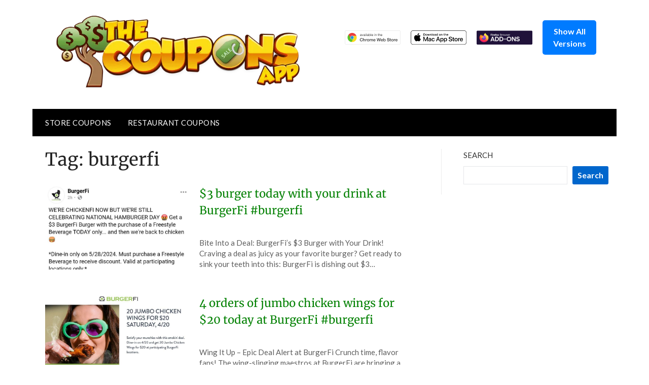

--- FILE ---
content_type: text/html; charset=utf-8
request_url: https://www.google.com/recaptcha/api2/aframe
body_size: 266
content:
<!DOCTYPE HTML><html><head><meta http-equiv="content-type" content="text/html; charset=UTF-8"></head><body><script nonce="O2tp2zZPe0omRNVzemqzrw">/** Anti-fraud and anti-abuse applications only. See google.com/recaptcha */ try{var clients={'sodar':'https://pagead2.googlesyndication.com/pagead/sodar?'};window.addEventListener("message",function(a){try{if(a.source===window.parent){var b=JSON.parse(a.data);var c=clients[b['id']];if(c){var d=document.createElement('img');d.src=c+b['params']+'&rc='+(localStorage.getItem("rc::a")?sessionStorage.getItem("rc::b"):"");window.document.body.appendChild(d);sessionStorage.setItem("rc::e",parseInt(sessionStorage.getItem("rc::e")||0)+1);localStorage.setItem("rc::h",'1768739061998');}}}catch(b){}});window.parent.postMessage("_grecaptcha_ready", "*");}catch(b){}</script></body></html>

--- FILE ---
content_type: application/javascript
request_url: https://thecouponsapp.com/coupon/wp-content/cache/autoptimize/js/autoptimize_single_61caf6e2f693a88ed96e1b413b90bb41.js
body_size: 1210
content:
jQuery.fn.exists=function(callback){var args=[].slice.call(arguments,1);if(this.length){callback.call(this,args);}
return this;};(function($){var khmerScript={initAll:function(){this.menuShowHide();this.slideShow();this.searchOpen();},menuShowHide:function(){var $primary_menu=$('#primary-site-navigation');var $secondary_menu=$('#secondary-site-navigation');var $first_menu='';var $second_menu='';if($primary_menu.length==0&&$secondary_menu.length==0){return;}else{if($primary_menu.length){$first_menu=$primary_menu;}}
var menu_wrapper=$first_menu.clone().appendTo('#smobile-menu');if($secondary_menu.length){if($('ul.smenu').length){var $second_menu=$secondary_menu.find('ul.smenu').clone().insertAfter('#smobile-menu .primary-menu .pmenu');}else{var $second_menu1=$secondary_menu.find('.smenu > ul').clone().insertAfter('#smobile-menu .primary-menu .pmenu');}}
$('.toggle-mobile-menu').click(function(e){e.preventDefault();e.stopPropagation();if(!$('body').hasClass('mobile-menu-active')){$('#smobile-menu').show().addClass('show');$('body').toggleClass('mobile-menu-active');}else{khmerScript.callFunctionHideMenu();}});$('<span class="sub-arrow"><i class="fa fa-angle-down"></i></span>').insertAfter($('.menu-item-has-children > a, .page_item_has_children > a'));$('.menu-item-has-children .sub-arrow, .page_item_has_children .sub-arrow').click(function(e){e.preventDefault();e.stopPropagation();var subMenuOpen=$(this).hasClass('sub-menu-open');if(subMenuOpen){$(this).removeClass('sub-menu-open');$(this).find('i').removeClass('fa-angle-up').addClass('fa-angle-down');$(this).next('ul.children, ul.sub-menu').removeClass('active').slideUp();}else{$(this).addClass('sub-menu-open');$(this).find('i').removeClass('fa-angle-down').addClass('fa-angle-up');$(this).next('ul.children, ul.sub-menu').addClass('active').slideDown();}});if($('#wpadminbar').length){$('#smobile-menu').addClass('wpadminbar-active');}},searchOpen:function(){$('.btn-search').on('click',function(e){e.preventDefault();e.stopPropagation();$('.search-style-one').addClass('open');$('.overlay').find('input').focus();});$('.overlay-close').on('click',function(e){e.preventDefault();e.stopPropagation();$('.search-style-one').removeClass('open');});$(document).on('click',function(e){$('.search-style-one').removeClass('open');});$('.search-style-one').click(function(e){e.preventDefault();e.stopPropagation();});},slideShow:function(){if($('.flexslider').length){$('.flexslider').flexslider({animation:"slide",minItems:2,maxItems:4,prevText:'',nextText:'',start:function(){$('#homepage-slide, .flex-direction-nav').show();$('.flexslider').css('margin-bottom','30px');},});}},callFunctionHideMenu:function(){$('#smobile-menu').removeClass('show');jQuery('body').removeClass('mobile-menu-active');jQuery('html').removeClass('noscroll');jQuery('#mobile-menu-overlay').fadeOut();}};$(document).ready(function(e){khmerScript.initAll();}).on('click',function(event){khmerScript.callFunctionHideMenu();});})(jQuery);